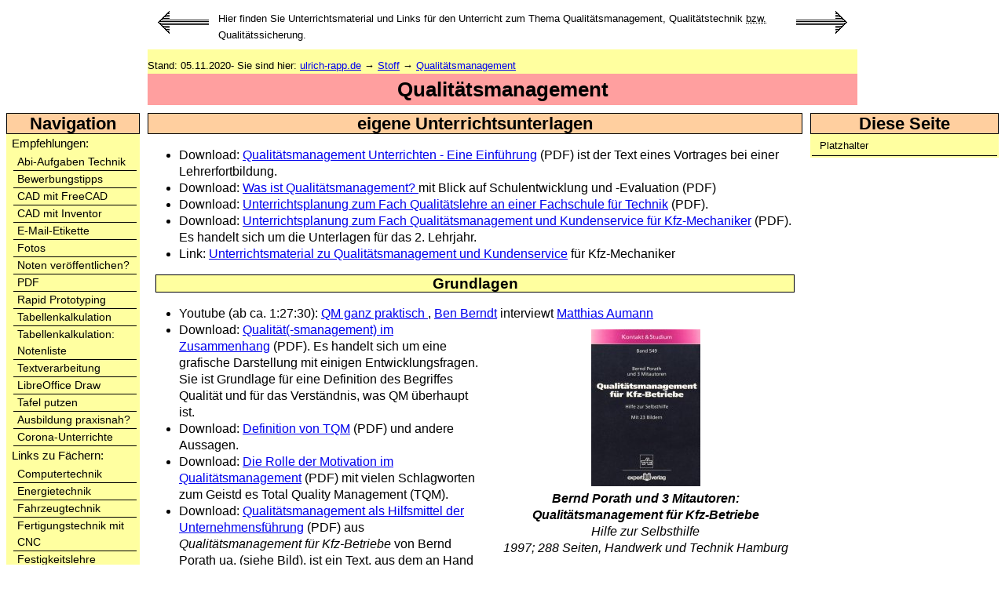

--- FILE ---
content_type: text/html
request_url: https://ulrich-rapp.de/stoff/qm/index.htm
body_size: 6320
content:
<!DOCTYPE html><html lang="de">
<head>
 <meta charset="utf-8">
   <title>Qualit&auml;tsmanagement: Unterrichtsmaterial</title>
 <meta name="author" content="Ulrich Rapp">
 <meta name="viewport" content="width=device-width">
 <link rel="stylesheet" type="text/css" href="../../css/index.css">
 <link rel="stylesheet" type="text/css" href="/css/index.css">
 <link rel="stylesheet" type="text/css" href="/css/divmarker0.css">
 <link rel="icon" href="/favicon.ico">
 <link rel="apple-touch-icon-precomposed" href="/apple-touch-icon.png">
 <meta name="apple-mobile-web-app-title" content="UR.de">
 <meta name="robots" content="index, follow">
 <meta name="description" content="Lehr- und Lernmaterial und erg&auml;nzende Informationen zu meinem Unterricht in metall-, kfz- und computertechnischen F&auml;chern an einer Gewerbeschule." >
 <meta name="keywords" content="Unterricht, Lernen, Computer, CAD, Tabellenkalkulation, Werkstoffkunde, Energietechnik, Kfz-Technik, Qualit&auml;tsmanagement, Statistik" >
 </head>

<body>


<div id="topnavi">
 <ul>
     <li><a tabindex="1" href="#inhaltsbeschreibung">Inhaltsbeschreibung f&uuml;r diese Seite</a></li>
     <li><a tabindex="2" href="#main">Inhalt dieser Seite</a></li>
     <li><a tabindex="3" href="#mainnavi">Navigation &uuml;ber alle Seiten</a></li>
     <li><a tabindex="4" href="#footer">Seitenende</a></li>
     <li><a tabindex="5" href="#acc">Access Keys</a></li>
     </ul></div><!-- /topnavi -->


<header id="header">
 <a href="../pruefen/pruefmittel/index.htm" tabindex="10"><img class="Pfeil_links" src="/bilder/Pfeil_links.png" alt="Link zur letzten Seite" title="&larr; Rundgang nach links" ></a><a href="../statik/index.htm" tabindex="11"><img class="Pfeil_rechts" src="/bilder/Pfeil_rechts.png" alt="Link zur n&auml;chsten Seite" title="Rundgang nach rechts &rarr;&nbsp;" ></a>

<div id="inhaltsbeschreibung">
 <p>Hier finden Sie Unterrichtsmaterial und Links f&uuml;r den Unterricht zum Thema Qualit&auml;tsmanagement, Qualit&auml;tstechnik <abbr title="beziehungsweise">bzw.</abbr> Qualit&auml;tssicherung.</p>
    </div><!-- /inhalt -->

<div id="stand">Stand: <!--DATE-->05.11.2020<!--/DATE-->- Sie sind hier: <a href="/">ulrich-rapp.de</a> &rarr;&nbsp;<a href="/stoff/index.htm">Stoff</a> &rarr;&nbsp;<a href="index.htm">Qualit&auml;tsmanagement</a></div><!-- /stand -->

<div class="mobile"><a href="/allgemein/index.htm">Allgemeines</a> &#124; <a href="/klassen/index.htm">Klassen</a> &#124; <a href="/stoff/index.htm">Stoff</a> &#124; <a href="/foto/index.htm">Fotos</a></div><!-- /mobilenavi -->

<h1>Qualit&auml;tsmanagement</h1>

 <p class="mobile">&rarr;&nbsp;<a href="/alle_seiten.htm">&Uuml;bersicht &uuml;ber alle Seiten</a></p>

 </header>




<div id="koerper">


<nav id="mainnavi" class="linklist">


<h2><a href="#aside" title="Anfang der Navigation und Link zum n&auml;chsten Container">Navigation <span class="unsichtbar">&nbsp;(mit Link zum &Uuml;berspringen)</span></a></h2>

 <ul>
     <li>Empfehlungen:
 <ul>
     <li><a href="/klassen/tg/abi/index.htm">Abi-Aufgaben Technik</a></li>
     <li><a href="/allgemein/bewerbung.htm">Bewerbungstipps</a></li>
     <li><a href="/stoff/freecad/index.htm">CAD mit FreeCAD</a></li>
     <li><a href="/stoff/pc/cad/index.htm">CAD mit Inventor</a></li>
     <li><a href="/allgemein/email.htm">E-Mail-Etikette</a></li>
     <li><a href="/foto/index.htm">Fotos</a></li>
     <li><a href="/allgemein/noten.htm">Noten ver&ouml;ffentlichen? </a></li>
     <li><a href="/stoff/pc/pdf.htm">PDF</a></li>
     <li><a href="/stoff/fertigung/rapidpro.htm">Rapid Prototyping</a></li>
     <li><a href="/stoff/pc/tabkal/index.htm">Tabellenkalkulation</a></li>
     <li><a href="/stoff/pc/tabkal/notenliste.htm">Tabellenkalkulation: Notenliste</a></li>
     <li><a href="/stoff/pc/textverarbeitung/index.htm">Textverarbeitung</a></li>
     <li><a href="/stoff/pc/draw/index.htm">LibreOffice&nbsp;Draw</a></li>
     <li><a href="/allgemein/tafel_putzen.htm">Tafel putzen</a></li>
     <li><a href="/allgemein/abi_nicht_zu_leicht.htm">Ausbildung praxisnah? </a></li>
     <li><a href="/klassen/corona.htm">Corona-Unterrichte </a></li>
     </ul></li>
     <li><a href="/stoff/index.htm">Links zu F&auml;chern</a>:
 <ul>
     <li><a href="/stoff/pc/index.htm">Computertechnik</a></li>
     <li><a href="/stoff/thermodynamik/index.htm">Energietechnik</a></li>
     <li><a href="/stoff/fahrzeug/index.htm">Fahrzeugtechnik</a></li>
     <li><a href="/stoff/fertigung/index.htm">Fertigungstechnik mit CNC</a></li>
     <li><a href="/stoff/festigkeit/index.htm">Festigkeitslehre</a></li>
     <li><a href="/stoff/historie/index.htm">Geschichte der Technik</a></li>
     <li><a href="/stoff/maschinenelemente/index.htm">Maschinenelemente</a></li>
     <li><a href="/stoff/mathematik/index.htm">Mathematik</a></li>
     <li><a href="/stoff/physik/index.htm">Technische Physik</a></li>
     <li><a href="/stoff/pruefen/index.htm">Pr&uuml;ftechnik</a></li>
     <li><a href="/stoff/qm/index.htm">Qualit&auml;tsmanagement</a></li>
     <li><a href="/stoff/statik/index.htm">Statik</a></li>
     <li><a href="/stoff/statistik/index.htm">Statistik</a></li>
     <li><a href="/stoff/steuerungstechnik/index.htm">Steuerungstechnik</a></li>
     <li><a href="/stoff/toleranz/index.htm">Toleranzen</a></li>
     <li><a href="/stoff/werkstoff/index.htm">Werkstoffkunde</a></li>
     <li><a href="/stoff/zeichnen/index.htm">Technisches Zeichnen</a></li>
     </ul></li>
     <li><a href="/klassen/index.htm">Links zu Klassen</a>:
 <ul>
     <li><a href="/klassen/ftm/index.htm">FTM</a></li>
     <li><a href="/klassen/kfz/index.htm">Kfz</a></li>
     <li><a href="/klassen/mvk/index.htm">MVK</a></li>
     <li><a href="/klassen/tg/index.htm">TG</a></li>
     </ul></li>
     <li>Sonstiges:
 <ul>
     <li><a href="/allgemein/dank.htm">Danke</a></li>
     <li><a href="/inhalt.htm">Inhaltsverzeichnis</a></li>
     <li><a href="/stichworte.htm">Stichworte</a></li>
     <li><a href="/allgemein/index.htm">Verschiedenes</a></li>
     <li><a href="/allgemein/links.htm">Links</a></li>
     <li><a href="/impressum.htm">Impressum &amp; Datenschutzerkl&auml;rung</a></li>
     <li><a href="/impressum.htm">Kontakt</a></li>
     <li>G&auml;stebuch z.Zt. au&szlig;er Betrieb</li>
     </ul></li>
     </ul></nav>

<aside id="aside" class="seitenspalte">
<p class="mobile">&rarr;&nbsp;<a href="#main">&Uuml;bersicht &uuml;ber diese Seiten &uuml;berspringen</a></p>
<h2><a href="#main" title="Link zum n&auml;chsten Container">Diese Seite</a></h2>

 <ul>
     <li>Platzhalter</li>
     </ul>
</aside><main id="main">

<article>


<h2>eigene Unterrichtsunterlagen</h2>

 <ul>
     <li>Download: <a href="QM_LFB.pdf">Qualit&auml;tsmanagement Unterrichten - Eine Einf&uuml;hrung</a> (PDF) ist der Text eines Vortrages bei einer Lehrerfortbildung.</li>
     <li>Download: <a href="QM_Evaluation.pdf">Was ist Qualit&auml;tsmanagement? </a> mit Blick auf Schulentwicklung und -Evaluation (PDF)</li>
     <li>Download: <a href="/klassen/ftm/ftm_TA_QM.pdf">Unterrichtsplanung zum Fach Qualit&auml;tslehre an einer Fachschule f&uuml;r Technik</a> (PDF).</li>
     <li>Download: <a href="/klassen/kfz/kfz_TA_QuK.pdf">Unterrichtsplanung zum Fach Qualit&auml;tsmanagement und Kundenservice f&uuml;r Kfz-Mechaniker</a> (PDF). Es handelt sich um die Unterlagen f&uuml;r das 2. Lehrjahr.</li>
     <li>Link: <a href="/klassen/kfz/quk/index.htm">Unterrichtsmaterial zu Qualit&auml;tsmanagement und Kundenservice</a> f&uuml;r Kfz-Mechaniker</li>
     </ul>

<h3>Grundlagen</h3>

 <ul><li>Youtube (ab ca. 1:27:30): <a href="https://www.youtube.com/watch?v=0M7iZX46R64">QM ganz praktisch </a>, <a href="https://www.youtube.com/@ben_ungeskriptet">Ben Berndt</a> interviewt <a href="https://www.matthias-aumann.de/">Matthias Aumann</a> </li>
     <li>
<div class="boxlage_rechts bildbox" style="width: 400px"><img src="/allgemein/buchdeckel/Porath-ua_Q-Management.jpg" width="139" height="200"
alt="Cover des Buches: Qualit&auml;tsmanagement von Porath
title="Buchcover" ><br>
     <strong>Bernd Porath und 3 Mitautoren: Qualit&auml;tsmanagement f&uuml;r Kfz-Betriebe</strong> <br>
      Hilfe zur Selbsthilfe<br>
      1997; 288 Seiten, Handwerk und Technik Hamburg<br>
    <br>
      Meine Wertung: &uuml;berdurchschnittlich hoher Praxisbezug.</div>

     Download: <a href="QM_Zusammenhang.pdf">Qualit&auml;t(-smanagement) im Zusammenhang</a> (PDF). Es handelt sich um eine grafische Darstellung mit einigen Entwicklungsfragen. Sie ist Grundlage f&uuml;r eine Definition des Begriffes Qualit&auml;t und f&uuml;r das Verst&auml;ndnis, was QM &uuml;berhaupt ist.</li>
     <li>Download: <a href="TQM_Definition.pdf">Definition von TQM</a> (PDF) und andere Aussagen.</li>
     <li>Download: <a href="QM_Rolle_der_Motivation_FO.pdf">Die Rolle der Motivation im Qualit&auml;tsmanagement</a> (PDF) mit vielen Schlagworten zum Geistd es Total Quality Management (TQM).</li>
     <li>Download: <a href="QM_Porath_als_Hilfsmittel_TX.pdf">Qualit&auml;tsmanagement als Hilfsmittel der Unternehmensf&uuml;hrung</a> (PDF) aus <i>Qualit&auml;tsmanagement f&uuml;r Kfz-Betriebe</i> von Bernd Porath ua. (siehe Bild), ist ein Text, aus dem an Hand von Leitfragen die Grundlagen des Qualit&auml;tsmanagementes herausgelesen werden k&ouml;nnen. Dazu geh&ouml;ren<br>
      Download: <a href="QM_Porath_als_Hilfsmittel_TX_mL.pdf">L&ouml;sungsvorschlag 1</a> (PDF)<br>
      Download: <a href="QM_Porath_als_Hilfsmittel_FO.pdf">L&ouml;sungsvorschlag 2</a> (PDF).<br>

     <li>Download: <a href="Produkthaftungsgesetz_AB.pdf">Arbeitsblatt zum Produkthaftungsgesetz</a> (PDF)</li>
     <li>Download: <a href="QM_Warum_FO.pdf">Warum QM? </a> (PDF) ist eine Liste mit Gr&uuml;nden f&uuml;r die Einf&uuml;hrung eines QM-Systems.</li>
     <li>Download: <a href="Qualit&auml;t-ist_Schlagworte_FO.pdf">Schlagworte zum Begriff Qualit&auml;t</a> (PDF).</li>
     </ul>

<h3>QFD (Quality Function Deployment)</h3>

 <ul>
     <li>Leerformulare: <a href="QFD_HoQ_Leerformular.ods">OpenOffice2 / LibreOffice</a> ; <a href="QFD_HoQ_Leerformular.xls">Excel</a> ; <a href="QFD_HoQ_Leerformular.pdf">PDF</a> (mehrere A4-Bl&auml;tter, die zusammengesetzt werden m&uuml;ssen)</li>
     </ul>

<h3>FMEA</h3>

 <ul>
     <li><a href="FMEA_TA.pdf">Unterrichtsplanung</a></li>
     <li><a href="Funktionsblockdiagramm_Ottomotor.pdf">Funktionsblockdiagramm eines Verbrennungsmotors</a> (PDF): Ein Funktionsblockdiagramm ist geeignet, die Bauteile einer Baugruppe systematisch auf ihre Aufgaben und Belastungen zu untersuchen. Ich setze Funktionsblockdiagramm zur Strukturierung der Baugruppe vor einer Konstruktions-FMEA ein.</li>
     <li><a href="FMEA_AB_Leerblatt.xls">Leerformular</a> (<abbr title="Tabellenkalkulationsdatei im Microsoft-Format">XLS</abbr>).</li>
     <li>Im Unterricht durchgef&uuml;hrte FMEAs: <a href="FMEA_Schnellkochtopf.pdf">Schnellkochtopf</a> (PDF).<br>
      Achtung: Die FMEAs wurden durchgef&uuml;hrt, um das Prinzip zu demonstrieren. Mangels praktischer Erfahrung k&ouml;nnen die Ergebnisse ziemlich unrealistisch sein: -)</li>
     </ul>

<h3>Kleinere Methoden</h3>

 <ul>
     <li></li>
     </ul>

<h4>Matrixdiagramm, paarweiser Vergleich, Paarvergleich</h4>

 <ul>
     <li>Download: <a href="Q-Methoden_Paarvergleich_AB.pdf">Ausf&uuml;llanweisung und Leerblatt</a></li>
     <li>Download: Ausgef&uuml;lltes, ver&auml;nderbares Beispiel f&uuml;r <a href="Q-Methoden_Paarvergleich_Tk.ods">OpenOffice2</a> ; <a href="Q-Methoden_Paarvergleich_Tk.xls">Excel</a></li>
     </ul>

<h4>Pareto-Prinzip, 80-20-Regel, Pareto-Analyse, Pareto-Diagramm, ABC-Analyse</h4>

 <ul>
     <li>Download: <a href="Q-Methoden_Pareto_AB.pdf">Arbeitsblatt</a> (PDF)</li>
     <li>Download: Ausgef&uuml;lltes, ver&auml;nderbares Beispiel f&uuml;r <a href="Q-Methoden_Pareto_TK.ods">OpenOffice2</a> ; <a href="Q-Methoden_Pareto_TK.xls">Excel</a></li>
     </ul>

<h4>Verlaufsdiagramm, Verlaufskurve</h4>

 <ul>
     <li>Download (Beispiele, PDF): <a href="Abkuehlung_Naph_FO.pdf">Abk&uuml;hlungskurve</a> (weiteres Material siehe <a href="../werkstoff/index.htm">Werkstoffkunde</a> ), <a href="Drehmoment-Leistungs-Diagramm_TK_FO.pdf">Drehmoment-Leistungs-Diagramm</a> (weiteres Material siehe <a href="../mathematik/index.htm">Mathematik</a> und <a href="../pc/tabkal/index.htm">Tabellenkalkulation</a> )</li>
     </ul>

<h4>Histogramm</h4>

 <ul>
     <li>Download: </li>
     </ul>

<h2>Literaturhinweise</h2>


<p>Qualit&auml;tsmanagement zu unterrichten, hielt ich immer f&uuml;r dankbar, weil</p>
<ul><li>QM ist in Mode, deshalb halten Sch&uuml;ler es f&uuml;r wichtig.</li>
    <li>QM beinhaltet ein un&uuml;bersichtlich Sammelsurium von Methoden, da findet sich immer etwas, das neu und n&uuml;tzlich aussieht.</li>
    <li>Gleichzeitig versteht kaum jemand den Kern von QM, deshalb t&auml;uschen schon wenige Schlagworte Kompetenz vor.</li>
    </ul>
<p>Diese Situation ist auch Techniker g&uuml;nstig und mit Verst&auml;ndnis f&uuml;r QM (und Statistik) haben sie in kleineren und mittleren Betrieben oft ein Alleinstellungsmerkmal mit entsprechenden Chancen. F&uuml;r Berater, Zertifizierer, Autoren usw. ist QM ein weites Feld &hellip;</p>
<p>Letzteres sch&auml;gt sich nieder in einer Flut von Publikationen, die nicht immer allerh&ouml;chstes Niveau widerspiegeln, und wenn, dann nur punktuell. Texte, die sich mit der Normung besch&auml;ftigen, sind auch noch schnell veraltet. Jedenfalls war in meiner Privatbibliothek die Abteilung QM einst eine der gr&ouml;&szlig;ten (in Metern) und ist nach dem pensionsbedingten Ausmisten eine der kleinen. Hier stelle ich nur noch 3 schmale B&auml;nde vor:</p>

<div class="buch"><img src="/allgemein/buchdeckel/Albrecht_Q-Management.png" width="141" height="200"
alt="Cover des Buches: Qualit&auml;tsmanagement von Albrecht"
title="Buchcover" >
<h4>Hans J&uuml;rgen Albrecht: <br>
       Leitfaden Qualit&auml;tsmanagement f&uuml;r Metallberufe</h4>
<p>Bausteine Qualit&auml;tsmanagement (TQM) und Statistische Proze&szlig;regelung (SPC)<br>
    ca. 110 Seiten, Bildungsverlag E1NS Troisdorf, das Bild zeigt eine &auml;ltere Auflage</p>
<p>Als Lehrbuch gedacht und geeignet</p>
    </div><!-- /Buch -->


<div class="buch"><img src="/allgemein/buchdeckel/Greszler-ua_Q-Management.jpg" width="143" height="200"
alt="Cover des Buches: Qualit&auml;tsmanagement von Gre&szlig;ler und G&ouml;ppel"
title="Buchcover" >
<h4>Uli Gre&szlig;ler, Rainer G&ouml;ppel:<br>
    Qualit&auml;tsmanagement</h4>
<p>Eine Einf&uuml;hrung<br>
    ca. 120 Seiten,  Stam Verlag, das Bild zeigt eine &auml;ltere Auflage</p>
<p>Als Lehrbuch gedacht und geeignet.</p>
      </div><!-- /Buch -->


<div class="buch"><img src="/allgemein/buchdeckel/Porath-ua_Q-Management.jpg" width="139" height="200"
alt="Cover des Buches: Porath ua.:Qualit&auml;tsmanagement"
title="Buchcover" >
<h4>Bernd Porath und 3 Mitautoren:<br>
     Qualit&auml;tsmanagement f&uuml;r Kfz-Betriebe</h4>
<p>Hilfe zur Selbsthilfe<br>
    1997, 288 Seiten,  Handwerk und Technik Hamburg</p>
<p>Meine Wertung: &uuml;berdurchschnittlich hoher Praxisbezug.</p>
    </div><!-- /Buch -->


</article></main></div><!-- /koerper -->

<footer id="footer">

<div id="acc">

<h2>Access Key</h2>

 <ul>
     <li> <span>[Alt +</span><a accesskey="7" title="[Alt+7] Suche" href="/stichworte.htm">7</a> <span>: Stichwortverzeichnis ]</span></li>
     <li> <span>[Alt +</span><a accesskey="8" title="[Alt+8] &Uuml;bersicht dieser Seite" href="#inhaltsbeschreibung">8 <span>: &Uuml;bersicht dieser Seite</span></a> <span>]</span></li>
     <li> <span>[Alt +</span><a accesskey="9" title="[Alt+9] Kontakt" href="/impressum.htm">9 <span>: Kontakt</span></a> <span>]</span></li>
     <li> <span>[Alt +</span><a accesskey="4" title="[Alt+4] Glossar" href="/allgemein/glossar.htm">4 <span>: Glossar</span></a> <span>]</span></li>
     <li> <span>[Alt +</span><a title="[Alt+5] G&auml;stebuch ist nicht verf&uuml;gbar" href="#acc">5 <span>: G&auml;stebuch ist nicht verf&uuml;gbar</span></a> <span>]</span></li>
     <li> <span>[Alt +</span><a accesskey="6" title="[Alt+6] Gesamt&uuml;bersicht / Sitemap" href="/inhalt.htm">6 <span>: Gesamt&uuml;bersicht / <span lang="en">Sitemap</span></span></a> <span>]</span></li>
     <li class="acc-n"> <span>[Alt +</span>1 <span>: Hilfe ist nicht verf&uuml;gbar</span> <span>]</span></li>
     <li> <span>[Alt +</span><a accesskey="2" title="[Alt+2] N&auml;chste Seite" href="../statik/index.htm">2 <span>: N&auml;chste Seite</span></a> <span>]</span></li>
     <li> <span>[Alt +</span><a accesskey="3" title="[Alt+3] Vorherige Seite" href="../pruefen/pruefmittel/index.htm">3 <span>: Vorherige Seite</span></a> <span>]</span></li>
     <li> <span>[Alt +</span><a accesskey="0" title="[Alt+0] Startseite" href="/">0 <span>: Startseite</span></a> <span>]</span></li>
     <li class="acc-logo"><a href="https://www.barrierefreies-webdesign.de/knowhow/accesskey/" title="Informationen &uuml;ber Tastaturk&uuml;rzel"><strong lang="en"><em>Access</em>Key</strong>  <span>- Informationen &uuml;ber Tastaturk&uuml;rzel</span></a></li>
     </ul>
 <p>Firefox: [Alt+Umsch+#]<br>
      IE: [Alt + #] - Enter<br>
      Mac: [Ctrl + #]<br>
      Opera: [Umsch+Esc]-#</p>
    </div><!-- /acc -->
 <p>Startseite: &copy; <a href="/">https://ulrich-rapp.de</a> (seit 1999) &#124; G&auml;stebuch z.Zt. au&szlig;er Betrieb &#124; <a href="/impressum.htm">Impressum &amp; Datenschutzerkl&auml;rung</a> &#124; E-Mail zu mir: <img src="/bilder/Email_UR.png" width="166" height="13" alt="Die Emailadresse des Webseitenbetreibers lautet Service @ Ulrich Minus Rapp Punkt D E" title="Kontaktadresse" ></p>

 <p id="dank">Link: <a href="/allgemein/dank.htm">Vielen Dank f&uuml;r Korrekturhinweise</a></p>

 <p>Diese Seite pr&uuml;fen: <br>
    <br>
    <a href="../pruefen/pruefmittel/index.htm#footer"><img class="Pfeil_links" src="/bilder/Pfeil_links.png" alt="Link zur letzten Seite" title="&larr; Rundgang nach links" ></a>
 <a href="https://validator.w3.org/nu/?doc=https%3A%2F%2Fulrich-rapp.de%2Fstoff/qm/index.htm"><img class="validator" src="/bilder/valid-html5_inoffiziell.png" alt="Link zu W3C" title="Validieren durch W3C" ></a>
 <a href="https://jigsaw.w3.org/css-validator/validator?uri=https://ulrich-rapp.de/stoff/qm/index.htm&amp;usermedium=all"><img class="validator" src="/bilder/vcss.gif" alt="Link zu W3C CSS" title="Validieren durch W3C CSS Validator" ></a><a href="../statik/index.htm#footer"><img class="Pfeil_rechts" src="/bilder/Pfeil_rechts.png" alt="Link zur n&auml;chsten Seite" title="Rundgang nach rechts &rarr;&nbsp;" ></a></footer></body></html>

--- FILE ---
content_type: text/css
request_url: https://ulrich-rapp.de/css/index.css
body_size: 28768
content:
@charset "utf-8";
/* * {   Das *-Element trifft alles padding: 0; margin: 0;
         schalten Voreinstellungen der Browser aus, vermurksen aber <li>

      Grunds�tze

Unverwechselbare Begriffe erleichtern Search and Replace.
Elemente trennen:
-        Lage: Position
-        Breite
-        Stil: Formatierung des Inhaltes
-----------------------------------------------------------------*/

body {   color: #000000;
         background-color: #FFFFFF;
         text-align: left;
         font-size: 100%;
         font-family: "Trebuchet MS", Verdana, Arial, Helvetica, sans-serif;
         vertical-align: top;
         line-height: 135%;
         }
@media print {body
        {font-size: 10pt;
         }
         } /*Ende @media print */

/*-------------------------------------------------------------------
         Sectioning:  semantische HTML-Elemente
         hier nur Gr��e und Lage formatieren
-------------------------------------------------------------------*/

/*-------Kopf------------------------------------------------------*/

header { margin-left: 180px;
         margin-right: 180px;
         margin-bottom: 10px; /* Luft zwischen Kopf und K�rper */
         }
@media print {header
        {margin: 5px;
         }
         } /*Ende @media print */
@media only screen and (max-width: 768px) {header
        {margin: 0px
         }
         } /* Ende @media screen */

/*-------Hauptteil------------------------------------------------------*/

main    {padding: 0; /* n�tig, um <ul> innen zu behalten */
         overflow: auto; /* umflie�t vorstehende Container NICHT */
         }
@media only screen and (max-width: 768px) {main
        {overflow: visible; /*nutzt die Breite bei kleineren Bildschirmen*/
         }
         } /* Ende @media screen */

/*-------Navigation------------------------------------------------------*/

nav     {float: left; /* nav steht links, folgende Boxen rechts */
         /*overflow: auto; /* Was macht der Browser, wenn der Text nicht in die Box passt?*/
         margin: 0 10px 10px 0; /* Abstand nach rechts und unten */
         width: 170px; /*Breite des Feldes */
         }
@media print {nav
        {display: none; /*nav wird nicht ausgedruckt */
         }
         } /*Ende @media print */
@media only screen and (max-width: 768px) {nav
        {display: none;
         }
         } /* Ende @media screen */

.linklist { /* soll Inhalt von nav, aside und main werden */
         background-color: #FFFFA0;       /* Hintergrundfarbe */
         }

.linklist h2, h3
        {margin: 0px; /* Abst�nde nach au�en weg */
         }

.linklist p,
.linklist ul /*vererbt sich auf ul li .. usw. */
       { padding: 2px;
         margin: 0px;
         text-align: left;
         font-size: 92%;
         border: none;
         list-style: none; /* entfernt Bullets o.�. */
         }

.linklist ul li {
         padding-left: 5px; /* Listenelemente einr�cken, ul li ul li: 2x!  */
         }

.linklist ul li ul li
        {border-bottom: 1px solid black; /* Unterstrich bei </li> */
         }

.linklist p a,
.linklist h2 a,
.linklist h3 a,
.linklist ul li a
        {text-decoration: none; /* Links ohne Unterstreichung */
         }

.linklist p a,
.linklist h2 a,
.linklist h3 a,
.linklist ul li a
        {color: #000000;/* Links ohne Hervorhebung */
         }

/* Links hervorheben, wenn Maus dar�ber steht
   CSS-Pseudoklassen */
.linklist h2 a:hover,
.linklist h2 a:focus,
.linklist h3 a:hover,
.linklist h3 a:focus,
.linklist ul li a:hover,
.linklist ul li a:focus
{        display: block; /* hebt den ganzen Block hervor au�er Padding */
         background-color: #003366;
         border: none; /* vergr��ert bei a:hover das Feld = Unruhe !! */
         color: #ffffff;
         text-decoration: underline;
         }

/*-------Seitenleiste------------------------------------------------------*/

aside{   float: right;
         min-height: 20px;
         overflow: auto;
         margin: 0 0 10px 10px; /* Abstand nach links und unten */
         width: 240px; /* Breite des Feldes, ver�ndert sich beim Zoomen */
         }

@media print {aside
        {display: none;
         }
         } /*Ende @media print */
@media only screen and (max-width: 768px){aside
        {float: none; /* steht anfangs main �ber volle Breite*/
         margin: 0; /*Au�enabstand*/
         width: 100%; /* volle Breite */
         /* display: none; ausgeschaltet w�hrend Corona */
         }
         } /*Ende @media screen */
aside h2 {
         margin: 0px;
         }

/*-------Fu�zeile------------------------------------------------------*/

footer { clear: both;
         width: 100%;
         text-align: center;
         font-size:80%;
         margin-top: 50pt;
         background-color: #CFFF9F;
         border-top: 5px double #000000;
         }

@media print {
  footer{display: none;
         }
         } /*Ende @media print */

/* ----------------------------------------------------------------- */
/*                                                                   */
/*       Tag-Selektoren                                              */
/*                                                                   */
/* ----------------------------------------------------------------- */

th,h1,h2,h3,h4,h5,h6 {
         font-weight:bold;
         text-align:center;
         vertical-align:middle;
         padding: 0px;
         margin: 0px; }

h1 {     font-size:160%;
         background-color: #FF9F9F;
         line-height: 120%; /* nicht zu gro� wegen Zeilenabstand */
         padding: 5px 0 5px 0; /* �berschrift h�her machen */
         margin: 0px;
        /* width macht Probleme bei h neben einem gefloateten Container */ }
h2 {     font-size:140%;
         background-color: #FFCF9F;
         padding: 2px 2px 2px 2px; /* R�nder werden bei a:hover
                                               nicht markiert*/
         border: 1px solid #000000;
         margin-bottom: 5px; }
h3 {     font-size:120%;
         border: 1px groove #000000;
         background-color: #FFFF9F;
         margin: 0 10px 0 10px; }
h4 {     font-size:110%;
         border: 1px groove #000000;
         background-color: #FFFFFF;
         margin: 0 20px 0 20px; }
h5 {     font-size:100%;
         border-bottom:  1px groove #000000;
         width: 70%;
         margin-left: 15%; }
h6 {     font-size:100%;
         border-bottom: 1px dotted #000000;
         width: 50%;
         margin-left: 25%; }

th {     font-size:100%; }
tk {     font-size:100%; }
td {     font-size:100%; vertical-align:top; }

dt {     font-weight:bold; }
dd {     margin-bottom: 20px; }

/* -----------------------------------------------------------------

         #ID-Selektoren
         D�rfen nur 1x je Datei verwendet werden
         Dienen gleichzeitig als Anker

-------------------------------------------------------------------- */

#inhaltsbeschreibung { /*f�r die Stichwortliste �ber dem Titel */
         font-size:80%;
         margin-top:0px;
         margin: 0px 90px 0px 90px;
        /* Damit Inhaltsbeschreibungen nicht unter die Pfeile geraten */
         min-height: 50px;
         }
@media print {#inhaltsbeschreibung
         {display: none;
         }
         } /*Ende @media print */
@media only screen and (max-width: 768px) {#inhaltsbeschreibung
         {margin: 0px
         }
         } /* Ende @media screen */


#stand {  /*f�r die Standortbestimmung �ber dem Titel*/
         font-size:80%;
         background-color: #FFFF9F;
         padding-top: 10px;
         }
@media only screen and (max-width: 768px) {#stand
{        clear: both;
         }
         } /* Ende @media screen */

#koerper { /* k�nnte durch .Abschnitt ersetzt werden,
          aber dann kann man die Breite nicht unabh�ngig einstellen */
         clear: both;
         }

/* -----------------------------------------------------------------

         Seiteninterne Navigation f�r Sehbehinderte

-------------------------------------------------------------------- */

#topnavi { /*  */
         float: right;
         font-size: 80%;
         width: 170px;
         overflow: auto;
         }
@media print {#topnavi
         {display: none;
         }
         } /*Ende @media print */
@media only screen and (max-width: 768px) {#topnavi
         {display: none;
         }
         } /* Ende media screen */

#topnavi ul {
         list-style-type: none;
         margin: 0px;
         padding: 0px;
         }
#topnavi ul a {
         color: #ffffff;
         display: block;
         }
#topnavi ul li a:hover,
#topnavi ul li a:focus  {
         background-color: #003366;
         border: none;
         /* Schattenwirkung, vergr��ert bei a:hover das Feld = Unruhe !! */
         color: #ffffff;
         text-decoration: underline;
         }


/* -------------------------------------------------------------------

         Formatierungselemente

---------------------------------------------------------------------*/

.mobile  {/* nur bei kleinen Bildschirmen angezeigt */
         display: none;
         }
@media print {.mobile
         {display: none;
         }
         } /*Ende @media print */
@media only screen and (max-width: 768px) {.mobile
         {display: block;
         }
         } /* Ende media screen */

.nonmobile  {/* bei kleinen Bildschirmen nicht angezeigt */
         }
@media print {.nonmobile
         {display: none;
         }
         } /*Ende @media print */
@media only screen and (max-width: 768px) {.nonmobile
         {display: none;
         }
         } /* Ende media screen */



.wichtig { /* f�r Hervorhebungen */
         background-color: #FFDFE0;
         }

.tipp { /* um besonders gutes Material hervorzuheben */
         background-color: #DFFFE0;
         }

.unsichtbar {
         width : 0;
         position : absolute;
         left : 200px;
         top : 200px;
         height : 0;
         overflow : hidden;
         color: red;
         text-decoration: none;
         }

.keinpunkt /*vererbt sich auf ul li .. usw. */
       { list-style: none; /* entfernt Bullets o.�. */
         }

.einpunkt /*vererbt sich auf ul li .. usw. */
       { list-style: circle; /* entfernt Bullets o.�. */
         }


/*------------------------------------------------------------------
         F�r Bilder
         Textformatierung wirkt nur in DIV-Container,
         R�nder auch in IMG-Class
--------------------------------------------------------------------
*/
.bildbox        {
         background-color: #FFFFFF;
         text-align: center;
         font-style: italic;
         margin-bottom: 10px;
         padding: 10px 0 10px 0;
         border: 0; /* falls in <img class=""> eingesetzt */
         }
.bildbox img {
         border: 0;
         }

/*------------------------------------------------------------------
         Notentabellen                                 gepr�ft 2016
--------------------------------------------------------------------
*/
.notenliste_ {
         width: 100%;
         margin: auto;
         }

.notenliste_ td,
.notenliste_ th  {
         width: 50%;
         margin: 0px;
         padding: 5px;
         border: 1px solid #000000;
         text-align: left;
         }

.notenliste_ th  {
         background-color: #ccffcc;
         }

.notenliste_ td  {
         background-color: #ffffcc;
         }

.notenliste_ caption  { /* �ber-/Unterschrift f�r Tabellen */
         margin-top: 10px;
         font-size: 125%;
         }


/* xxxxxxxxxxxxxxxxxxxxxxxxxxxxxxxxxxxxxxxxxxxxxxxxxxxxxxxxxxxxxxxxxx

         Auszeichnung f�r Containerboxen
         - .class -> �berall einsetzbar

xxxxxxxxxxxxxxxxxxxxxxxxxxxxxxxxxxxxxxxxxxxxxxxxxxxxxxxxxxxxxxxxxxx */

/*------------------------------------------------------------------
         Containerboxen: Lage
--------------------------------------------------------------------*/

.boxlage_links /* setzt den Container nach links */
{        float: left;
         min-height: 120px;
         overflow: auto;
         margin: 0 10px 10px 0; /* Abstand nach rechts und unten */
         }
.boxlage_rechts /* setzt den Container nach rechts */
{        float: right;
         min-height: 20px;
         overflow: auto;
         margin-left: 10px;
         margin-bottom: 10px
         }
.boxrest {/* setzt den Haupttext zwischen die voranstehenden */
         padding: 0;        /* n�tig, um <ul> innen zu behalten */
         overflow: auto; /* umflie�t vorstehende Container NICHT */
         }
@media only screen and (max-width: 768px) {
  .boxlage_links
         {float: none;
         margin-top: 10px;
         margin-bottom: 10px
         }
         } /* Ende media screen */

@media only screen and (max-width: 768px) {
  .boxlage_rechts
         {float: none;
         margin-left: 0px;
         margin-bottom: 10px
         }
         } /* Ende media screen */

.boxlage_linksfixed /* zur Zeit nicht eingesetzt */
{        position:fixed;
         top:5px;
         left: 5px;
         overflow: auto;
         }
/*------------------------------------------------------------------
         Containerboxen: Breite
--------------------------------------------------------------------*/

.boxbreite_schmal {
         width: 170px;        /* Breite des Feldes, ver�ndert sich beim Zoomen */
         max-width: 20%; /* Begrenzt Breite beim Zoomen */
         }
.boxbreite_mittel {
         width: 240px;        /* Breite des Feldes, ver�ndert sich beim Zoomen */
         max-width: 30%; /* Begrenzt Breite beim Zoomen */
         }
.boxbreite_breit {
         width: 340px;        /* Breite des Feldes, ver�ndert sich beim Zoomen */
         /*max-width: 40%; /* Begrenzt Breite beim Zoomen */
         }


/*------------------------------------------------------------------
    Containerboxen: Sonderformen
--------------------------------------------------------------------*/

.clear {
         clear: both;
         }

.stapel340 { /* Fenster mit fester Breite, setzen sich nebeneinander
         abh�ngig von der Bildschirmbreite. Funktioniert nicht zuverl�ssig,
         wenn die L�nge der hintereinander kommenden Fenster abnimmt.*/
         width: 340px;
         margin-right: 1px;
         float: left;
         padding: 10px;
         }

.spalten2 { /* 2-spaltiger Satz, f�r die linke und rechte Spalte verwenden. Das dritte <div id="Spalten2"> schlie�t unter der rechten Spalte an, und zwar links oder rechts unter der k�rzeren Spalte. */
         width: 48%; /* Breite des Feldes */
         margin-right: 1%;
         float: left;
         }
@media only screen and (max-width: 768px) {.spalten2
        {width: 100%; /* Breite des Feldes, ver�nderlich beim Zoomen */
         }
         } /* Ende @media screen */

.spalten3 { /* 3-spaltiger Satz, f�r alle 3 nebeneinanderliegenden Spalten verwenden. */
         width: 31%; /* Breite des Feldes */
         margin-right: 1%;
         float: left;
         }
@media only screen and (max-width: 768px) {.spalten3
        {width: 100%; /* Breite des Feldes, ver�nderlich beim Zoomen */
         }
         } /* Ende @media screen */

/* -----------------------------------------------------------------

         Containerstile:
         sind nicht kombinierbar ?

-------------------------------------------------------------------- */
/* -----------------------------------------------------------------
         Containerstil: Seitliche Spalten
         .class, weil urspr�nglich links und rechts eingesetzt
-------------------------------------------------------------------- */

/* Einheitlich verwendet Elemente */
.seitenspalte p,
.seitenspalte h3,
.seitenspalte ul,
.seitenspalte li {
         overflow: auto;
         background-color: #FFFFA0;        /* Hintergrundfarbe */
         font-size: 80%;
         padding: 2px;
         margin: 0px;
         text-align: left;
         border: none;
         }

/* Abst�nde nach au�en weg */
.seitenspalte h2 {
         margin: 0px;
         }

/* Bl�cke unterstreichen */
.seitenspalte p,
.seitenspalte h3,
.seitenspalte li {
         border-bottom: 1px solid black;
         }

/* Listenelemente einr�cken */
.seitenspalte ul li {
         padding-left: 10px;
         font-size: 100%     /* ?? */
         }
.seitenspalte ul li ul li {
         padding-left: 20px;
         font-size: 100%     /* ?? */
         }

/* Links ohne Unterstreichung */
.seitenspalte p a,
.seitenspalte h2 a,
.seitenspalte h3 a,
.seitenspalte ul li a
{        text-decoration: none;
         }

/* Links ohne Hervorhebung */
.seitenspalte p a,
.seitenspalte h2 a,
.seitenspalte h3 a
{        color: #000000;
         }

/* Links hervorheben, wenn Maus dar�ber steht
   CSS-Pseudoklassen */
.seitenspalte h2 a:hover,
.seitenspalte h2 a:focus,
.seitenspalte h3 a:hover,
.seitenspalte h3 a:focus,
.seitenspalte ul li a:hover,
.seitenspalte ul li a:focus
{        display: block; /* hebt den ganzen Block hervor au�er Padding */
         background-color: #003366;
         border: none; /* vergr��ert bei a:hover das Feld = Unruhe !! */
         color: #ffffff;
         text-decoration: underline;
         }

/*------------------------------------------------------------------
         Containerstil: Zur Information
------------------------------------------------------------------*/
.infobox {
         background-color: #80FF00;
         margin-top: 0px;
         padding: 5px;
         }

.infobox p {
         padding: 5px;
         margin: 0px;
         font-size: 80%;
         }

/* Abst�nde nach au�en weg */
.infobox h2,
.infobox h3 {
         margin: 0px;
         }


/* -----------------------------------------------------------------
         Links mit ausf�hrlichen Beschreibungen
-------------------------------------------------------------------- */

.datumliste {
         }

.datumliste ul {
         list-style-type: none;
         text-indent: -4.1em;
         margin-left: 4.1em;
         margin-top: 0px;
         padding: 0px;
         }
.datumliste ul li {
         margin-top: 0.4em;
         }

.datumliste ul li a {
         text-decoration: none;
         color: #000000;
         }

.datumliste ul li a:hover,
.datumliste ul li a:focus,
.datumliste h3 a:hover,
.datumliste h3 a:focus  {
         background-color: #003366;
         color: #ffffff;
         text-decoration: underline;
         }

/* ----------------------------------------------------------------- */
/*                                                                   */
/*       Class-Selektoren                                            */
/*                                                                   */
/* ----------------------------------------------------------------- */

.math {  /* f�r die Darstellung von Formeln, siehe http://www.math.union.edu/~dpvc/jsMath/ */
                        }
/* Textausrichtung */
.links { text-align: left}
.mittig{ text-align: center}
.rechts{ text-align: right}


/*f�r die Rundgang-Pfeile auf jeder Seite */
.Pfeil_rechts {
         float:right;
         width: 88px;
         height: 31px;
         border: 0;
/*        background-image: url(../bilder/Pfeil_rechts.png);
          funktioniert in div und img, aber alt und title? */
         }
@media print {.Pfeil_links
         {display: none;
         }
         } /*Ende @media print */
@media only screen and (max-width: 768px) {.Pfeil_links
         {display: none;
         }
         } /* Ende media screen */


.Pfeil_links {
         float:left;
         width: 88px;
         height: 31px;
         border: 0;
         }
@media print {.Pfeil_rechts
         {display: none;
         }
         } /*Ende @media print */
@media only screen and (max-width: 768px) {.Pfeil_rechts
         {display: none;
         }
         } /* Ende media screen */


/* f�r die Validierungssymbole und Pfeile ohne Ausrichtung */
.validator {
         width: 88px;
         height: 31px;
         border: 0;
         }

.Befehle {
         width: 60%;
         float: right;
         background-color: #E0FFFF;
         color: #000000;
         margin-left: 5px;
         }

.uebung { /*f�r �bungsaufgaben innerhalb von Tutorials */
         float: right;
         background-color: #D2FFCC; color: #000000;
         border: thin solid #000000;
         padding-bottom: 5px;
         padding-left: 5px;
         padding-right: 5px;
         padding-top: 0px;
         margin-bottom: 5px;
         margin-left: 5px;
         width: 60%;
         }

.zutun { /*f�r projektbezogene Hinweise */
         float: left;
         background-color: #ffffff; color: #000000;
         border: thin solid #000000;
         padding-bottom: 5px;
         padding-left: 5px;
         padding-right: 5px;
         padding-top: 0px;
         margin-top: 5px;
         margin-bottom: 5px;
         margin-right: 5px;
         width: 45%;
         }
@media only screen and (max-width: 1000px) {
         .zutun
        {width: 95%; /* Breite des Feldes, ver�nderlich beim Zoomen */
         float: left;
         }
         } /* Ende @media screen */

.zutuncad { /*f�r projektbezogene Hinweise */
         /*float: left;*/
         background-color: #d2ffcc; color: #000000;
         border: thin solid #000000;
         padding-left: 5px;
         padding-right: 5px;
         margin-bottom: 5px;
         width: 95%;
         }

.projekt { /*f�r projektbezogene Hinweise */
         float: right;
         background-color: #b0ffff; color: #000000;
         border: thin solid #000000;
         padding-bottom: 5px;
         padding-left: 5px;
         padding-right: 5px;
         padding-top: 0px;
         margin-top: 5px;
         margin-bottom: 5px;
         margin-left: 5px;
         width: 45%;
         }
@media only screen and (max-width: 1000px) {
         .projekt
        {width: 95%; /* Breite des Feldes, ver�nderlich beim Zoomen */
         float: left;
         }
         } /* Ende @media screen */

.technik { /*f�r technische Hinweise */
         float: right;
         background-color: #b0ffb0; color: #000000;
         border: thin solid #000000;
         padding-bottom: 5px;
         padding-left: 5px;
         padding-right: 5px;
         padding-top: 0px;
         margin-top: 5px;
         margin-bottom: 5px;
         margin-left: 5px;
         width: 45%;
         }
@media only screen and (max-width: 1000px) {
         .technik
        {width: 95%; /* Breite des Feldes, ver�nderlich beim Zoomen */
         float: left;
         }
         } /* Ende @media screen */

.zutun h4,
.technik h4,
.projekt h4 {
         font-size:110%;
         border-bottom:  2px groove #000000;
         width: 100%;
         margin-left: 0%; }

.zutun h5,
.technik h5,
.projekt h5 {
         font-size:100%;
         border-bottom: 1px dotted #000000;
         width: 90%;
         margin-left: 5%; }

.zutun h6,
.technik h6,
.projekt h6 {
         font-size:100%;
         margin: 0%}


/*-----------------------------------------
         Klassen zum Anzeigen von B�chern
-------------------------------------------*/
.buch { /* F�r Buchtitel, <div class="Buch"> einfach hintereinander setzen,
         setzt so viele Spalten, wie Platz haben (width).
         IE hat Schwierigkeiten, <h4> neben das Bild zu setzen */
         width: 340px;
         margin-right: 1px;
         margin-bottom: 5px;
         float: left;
         min-height: 400px;
         border: 1px solid #000000;
         padding-left: 5px;
         }
@media only screen and (max-width: 768px) {.buch
 {       min-height: 100px;
         }
         } /* Ende media screen */


.buch img {
         float:right;
         padding-left: 5px;
         padding-bottom: 5px;
         border: 0;
         }
.buch h4 {/* F�r Titel und Autor */
         font-size: 100%;
         text-align: left;
         font-weight: bolder;
         width: 185px; /* sonst setzt IE jede �berschrift nach den Bildern. */
         margin: 0;
         padding: 0;
         border: none;
         }
.buch p  {/* F�r zus�tzliche Angaben */
         margin-top: 0pt;
/*        margin-left: 150px; */
         margin-right: 10px;
         }

.tf-1    {background-color: #ccffff;} /* blau */
.tf-2    {background-color: #ffffcc;} /* gelb */
.tf-3    {background-color: #ffcccc;} /* rot */
.tf-4    {background-color: #ff8000;} /* orange */
.tf-5    {background-color: #cccccc;} /* grau */
.tf-6    {background-color: #ccffcc;} /* gr�n */

/* f�r Zeitungsartikel */
.presse_titel {font-size: 16pt}
.presse_untertitel {font-size: 12pt}
.presse_vortext {font-weight: bold} /* fett */
.presse_text {}
.presse_quelle {font-style: italic} /*kursiv */
.presse_bildunterschrift {font-style: italic} /*kursiv */

.unsichtbar {color: #FFFFFF; }

.test{   border: double; color: #000000;
         border-style: solid; }

/*-----------------------------------   -*/
/*       Access-Keys               2016  */
/*---------------------------------------*/
#acc {
         float: left;
         width: 170px;
         }
@media only screen and (max-width: 768px) {#acc
         {display: none;
         }
         } /* Ende media screen */

#acc ul {
         margin : 5px 0 0 0;
         padding : 0;
         width : 10.3em;
         font-family : verdana, arial, helvetica, sans-serif;
         font-size : 1em;
         text-align : center;
         line-height : 1.1em;
         }
#acc li {
         margin : 0 0.25em 0.25em 0;
         padding : 0;
         border : 1px solid #6f6f6f;
         float : left;
         list-style : none;
         display : block;
         }
#acc li a:link, #acc li a:visited {
         color : #000000;
         background : #d3d3d3;
         padding : 0.25em 1em;
         width : 0.9em;
         display : block;
         text-decoration : none;
         }
#acc li a:hover {
         color : #fffff2;
         background : #bf0000;
         font-weight : bold;
         }
#acc li a:focus, #acc li a:active {
         color : #fffff2;
         background : #000080;
         font-weight : bold;
         }
#acc .acc-n {
         border : 1px dotted #d7e9ff;
         padding : 0.25em 1em;
         width : 0.9em;
         color : #000000;
         background : #fff;
         }
#acc li.acc-logo {
         border : 0;
         width : 6.3em;
         }
#acc .acc-logo a:link, #acc .acc-logo a:visited {
         padding : 0.25em 0 0.25em 0.1em;
         width : 6.1em;
         display : block;
         color : #ff0000;
         background : transparent;
         letter-spacing : 0;
         text-decoration : none;
         border : 1px solid #ffffff;
         }
#acc .acc-logo a:hover, #acc .acc-logo a:focus, #acc .acc-logo a:active {
         background : #d3d3d3;
         text-decoration : underline;
         border : 1px solid #6f6f6f;
         }
#acc strong {
         color : #000080;
         font-variant : small-caps;
         font-weight : bold;
         }
#acc strong em {
         color : #ff0000;
         font-style : italic;
         letter-spacing : 0;
         }
#acc span { /* wird aus dem Sichtfeld geschoben, nicht angezeigt,
         aber von Sprachausgabeprogrammen vorgelesen */
         width : 0;
         position : absolute;
         left : -1000px;
         top : -1000px;
         height : 0;
         overflow : hidden;
         }
#acc p {
         font-size: 100%;
         text-align: left;
/*       padding: 0px;*/
         margin: 0px;}
#acc h2 a { /* R�cknahme oben festgelegter Werte */
         display: block;   /* a.hover markiert �ber ganze Breite,
          Probleme, wenn sich mehrere <a in <h2> befinden         */
         text-decoration: none;
         color: #000000;        }

#acc h2 a:hover,
#acc h2 a:focus  {
         background-color: #003366;
         border: none;        /* Schattenwirkung, vergr��ert bei a:hover das Feld = Unruhe !! */
         color: #ffffff;
         text-decoration: underline;
         }

--- FILE ---
content_type: text/css
request_url: https://ulrich-rapp.de/css/divmarker0.css
body_size: 343
content:
/* ----------------------------------------------------------------- */
/*                                                                   */
/*  leere CSS-Datei als Platzhalter                                  */
/*  f�r divmarker.css                                                */
/*                                                                   */
/* ----------------------------------------------------------------- */
